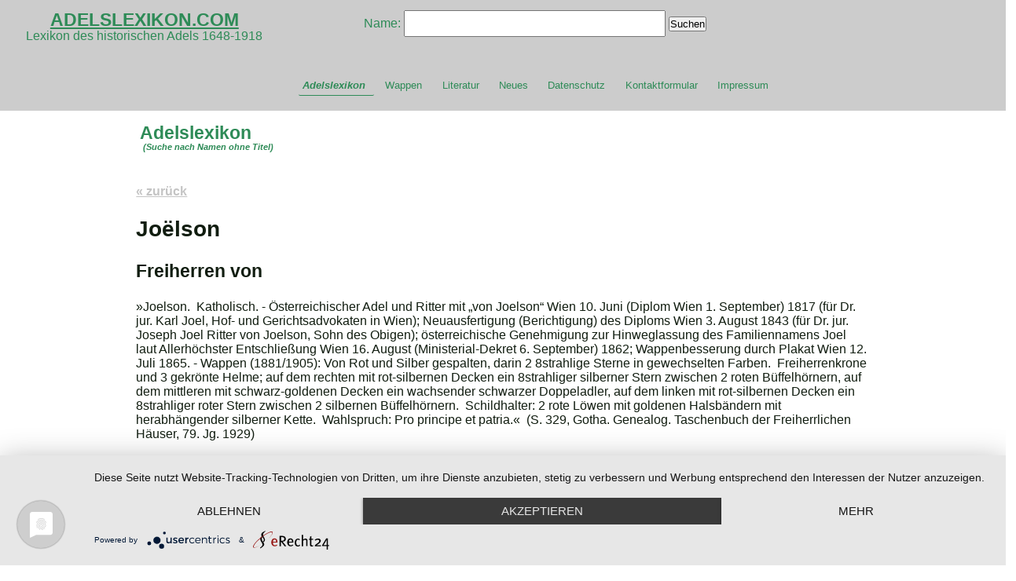

--- FILE ---
content_type: text/html; charset=UTF-8
request_url: https://adelslexikon.com/?adel=2796&such&ab=J
body_size: 26246
content:
<!DOCTYPE html>

 <html lang="de">
	<head> 
		<meta charset="utf-8" /> 
		<title> - ADELSLEXIKON.COM</title>
 		<meta name="viewport" content="width=device-width, initial-scale=1.0" />
 		  <meta name="Description" content="Lexikon des historischen Adels 1648-1918" />
  <meta name="Keywords" content="" /> 
		<link rel="stylesheet" href="https://adelslexikon.com/wp-content/themes/wlubb_AdelsdatenbankDesign/style.css" type="text/css" media="screen" /> 
		<link rel="pingback" href="" /> 
<script type="application/javascript" src="https://app.usercentrics.eu/latest/main.js" id="oErnc-G89"></script> 
 <meta data-privacy-proxy-server="https://privacy-proxy-server.usercentrics.eu">
<script type="application/javascript" src="https://privacy-proxy.usercentrics.eu/latest/uc-block.bundle.js">
</script>
		<meta name='robots' content='max-image-preview:large' />
	<style>img:is([sizes="auto" i], [sizes^="auto," i]) { contain-intrinsic-size: 3000px 1500px }</style>
	<script type="text/javascript">
/* <![CDATA[ */
window._wpemojiSettings = {"baseUrl":"https:\/\/s.w.org\/images\/core\/emoji\/15.0.3\/72x72\/","ext":".png","svgUrl":"https:\/\/s.w.org\/images\/core\/emoji\/15.0.3\/svg\/","svgExt":".svg","source":{"concatemoji":"https:\/\/adelslexikon.com\/wp-includes\/js\/wp-emoji-release.min.js?ver=6.7.4"}};
/*! This file is auto-generated */
!function(i,n){var o,s,e;function c(e){try{var t={supportTests:e,timestamp:(new Date).valueOf()};sessionStorage.setItem(o,JSON.stringify(t))}catch(e){}}function p(e,t,n){e.clearRect(0,0,e.canvas.width,e.canvas.height),e.fillText(t,0,0);var t=new Uint32Array(e.getImageData(0,0,e.canvas.width,e.canvas.height).data),r=(e.clearRect(0,0,e.canvas.width,e.canvas.height),e.fillText(n,0,0),new Uint32Array(e.getImageData(0,0,e.canvas.width,e.canvas.height).data));return t.every(function(e,t){return e===r[t]})}function u(e,t,n){switch(t){case"flag":return n(e,"\ud83c\udff3\ufe0f\u200d\u26a7\ufe0f","\ud83c\udff3\ufe0f\u200b\u26a7\ufe0f")?!1:!n(e,"\ud83c\uddfa\ud83c\uddf3","\ud83c\uddfa\u200b\ud83c\uddf3")&&!n(e,"\ud83c\udff4\udb40\udc67\udb40\udc62\udb40\udc65\udb40\udc6e\udb40\udc67\udb40\udc7f","\ud83c\udff4\u200b\udb40\udc67\u200b\udb40\udc62\u200b\udb40\udc65\u200b\udb40\udc6e\u200b\udb40\udc67\u200b\udb40\udc7f");case"emoji":return!n(e,"\ud83d\udc26\u200d\u2b1b","\ud83d\udc26\u200b\u2b1b")}return!1}function f(e,t,n){var r="undefined"!=typeof WorkerGlobalScope&&self instanceof WorkerGlobalScope?new OffscreenCanvas(300,150):i.createElement("canvas"),a=r.getContext("2d",{willReadFrequently:!0}),o=(a.textBaseline="top",a.font="600 32px Arial",{});return e.forEach(function(e){o[e]=t(a,e,n)}),o}function t(e){var t=i.createElement("script");t.src=e,t.defer=!0,i.head.appendChild(t)}"undefined"!=typeof Promise&&(o="wpEmojiSettingsSupports",s=["flag","emoji"],n.supports={everything:!0,everythingExceptFlag:!0},e=new Promise(function(e){i.addEventListener("DOMContentLoaded",e,{once:!0})}),new Promise(function(t){var n=function(){try{var e=JSON.parse(sessionStorage.getItem(o));if("object"==typeof e&&"number"==typeof e.timestamp&&(new Date).valueOf()<e.timestamp+604800&&"object"==typeof e.supportTests)return e.supportTests}catch(e){}return null}();if(!n){if("undefined"!=typeof Worker&&"undefined"!=typeof OffscreenCanvas&&"undefined"!=typeof URL&&URL.createObjectURL&&"undefined"!=typeof Blob)try{var e="postMessage("+f.toString()+"("+[JSON.stringify(s),u.toString(),p.toString()].join(",")+"));",r=new Blob([e],{type:"text/javascript"}),a=new Worker(URL.createObjectURL(r),{name:"wpTestEmojiSupports"});return void(a.onmessage=function(e){c(n=e.data),a.terminate(),t(n)})}catch(e){}c(n=f(s,u,p))}t(n)}).then(function(e){for(var t in e)n.supports[t]=e[t],n.supports.everything=n.supports.everything&&n.supports[t],"flag"!==t&&(n.supports.everythingExceptFlag=n.supports.everythingExceptFlag&&n.supports[t]);n.supports.everythingExceptFlag=n.supports.everythingExceptFlag&&!n.supports.flag,n.DOMReady=!1,n.readyCallback=function(){n.DOMReady=!0}}).then(function(){return e}).then(function(){var e;n.supports.everything||(n.readyCallback(),(e=n.source||{}).concatemoji?t(e.concatemoji):e.wpemoji&&e.twemoji&&(t(e.twemoji),t(e.wpemoji)))}))}((window,document),window._wpemojiSettings);
/* ]]> */
</script>
<style id='wp-emoji-styles-inline-css' type='text/css'>

	img.wp-smiley, img.emoji {
		display: inline !important;
		border: none !important;
		box-shadow: none !important;
		height: 1em !important;
		width: 1em !important;
		margin: 0 0.07em !important;
		vertical-align: -0.1em !important;
		background: none !important;
		padding: 0 !important;
	}
</style>
<link rel='stylesheet' id='wp-block-library-css' href='https://adelslexikon.com/wp-includes/css/dist/block-library/style.min.css?ver=6.7.4' type='text/css' media='all' />
<style id='classic-theme-styles-inline-css' type='text/css'>
/*! This file is auto-generated */
.wp-block-button__link{color:#fff;background-color:#32373c;border-radius:9999px;box-shadow:none;text-decoration:none;padding:calc(.667em + 2px) calc(1.333em + 2px);font-size:1.125em}.wp-block-file__button{background:#32373c;color:#fff;text-decoration:none}
</style>
<style id='global-styles-inline-css' type='text/css'>
:root{--wp--preset--aspect-ratio--square: 1;--wp--preset--aspect-ratio--4-3: 4/3;--wp--preset--aspect-ratio--3-4: 3/4;--wp--preset--aspect-ratio--3-2: 3/2;--wp--preset--aspect-ratio--2-3: 2/3;--wp--preset--aspect-ratio--16-9: 16/9;--wp--preset--aspect-ratio--9-16: 9/16;--wp--preset--color--black: #000000;--wp--preset--color--cyan-bluish-gray: #abb8c3;--wp--preset--color--white: #ffffff;--wp--preset--color--pale-pink: #f78da7;--wp--preset--color--vivid-red: #cf2e2e;--wp--preset--color--luminous-vivid-orange: #ff6900;--wp--preset--color--luminous-vivid-amber: #fcb900;--wp--preset--color--light-green-cyan: #7bdcb5;--wp--preset--color--vivid-green-cyan: #00d084;--wp--preset--color--pale-cyan-blue: #8ed1fc;--wp--preset--color--vivid-cyan-blue: #0693e3;--wp--preset--color--vivid-purple: #9b51e0;--wp--preset--gradient--vivid-cyan-blue-to-vivid-purple: linear-gradient(135deg,rgba(6,147,227,1) 0%,rgb(155,81,224) 100%);--wp--preset--gradient--light-green-cyan-to-vivid-green-cyan: linear-gradient(135deg,rgb(122,220,180) 0%,rgb(0,208,130) 100%);--wp--preset--gradient--luminous-vivid-amber-to-luminous-vivid-orange: linear-gradient(135deg,rgba(252,185,0,1) 0%,rgba(255,105,0,1) 100%);--wp--preset--gradient--luminous-vivid-orange-to-vivid-red: linear-gradient(135deg,rgba(255,105,0,1) 0%,rgb(207,46,46) 100%);--wp--preset--gradient--very-light-gray-to-cyan-bluish-gray: linear-gradient(135deg,rgb(238,238,238) 0%,rgb(169,184,195) 100%);--wp--preset--gradient--cool-to-warm-spectrum: linear-gradient(135deg,rgb(74,234,220) 0%,rgb(151,120,209) 20%,rgb(207,42,186) 40%,rgb(238,44,130) 60%,rgb(251,105,98) 80%,rgb(254,248,76) 100%);--wp--preset--gradient--blush-light-purple: linear-gradient(135deg,rgb(255,206,236) 0%,rgb(152,150,240) 100%);--wp--preset--gradient--blush-bordeaux: linear-gradient(135deg,rgb(254,205,165) 0%,rgb(254,45,45) 50%,rgb(107,0,62) 100%);--wp--preset--gradient--luminous-dusk: linear-gradient(135deg,rgb(255,203,112) 0%,rgb(199,81,192) 50%,rgb(65,88,208) 100%);--wp--preset--gradient--pale-ocean: linear-gradient(135deg,rgb(255,245,203) 0%,rgb(182,227,212) 50%,rgb(51,167,181) 100%);--wp--preset--gradient--electric-grass: linear-gradient(135deg,rgb(202,248,128) 0%,rgb(113,206,126) 100%);--wp--preset--gradient--midnight: linear-gradient(135deg,rgb(2,3,129) 0%,rgb(40,116,252) 100%);--wp--preset--font-size--small: 13px;--wp--preset--font-size--medium: 20px;--wp--preset--font-size--large: 36px;--wp--preset--font-size--x-large: 42px;--wp--preset--spacing--20: 0.44rem;--wp--preset--spacing--30: 0.67rem;--wp--preset--spacing--40: 1rem;--wp--preset--spacing--50: 1.5rem;--wp--preset--spacing--60: 2.25rem;--wp--preset--spacing--70: 3.38rem;--wp--preset--spacing--80: 5.06rem;--wp--preset--shadow--natural: 6px 6px 9px rgba(0, 0, 0, 0.2);--wp--preset--shadow--deep: 12px 12px 50px rgba(0, 0, 0, 0.4);--wp--preset--shadow--sharp: 6px 6px 0px rgba(0, 0, 0, 0.2);--wp--preset--shadow--outlined: 6px 6px 0px -3px rgba(255, 255, 255, 1), 6px 6px rgba(0, 0, 0, 1);--wp--preset--shadow--crisp: 6px 6px 0px rgba(0, 0, 0, 1);}:where(.is-layout-flex){gap: 0.5em;}:where(.is-layout-grid){gap: 0.5em;}body .is-layout-flex{display: flex;}.is-layout-flex{flex-wrap: wrap;align-items: center;}.is-layout-flex > :is(*, div){margin: 0;}body .is-layout-grid{display: grid;}.is-layout-grid > :is(*, div){margin: 0;}:where(.wp-block-columns.is-layout-flex){gap: 2em;}:where(.wp-block-columns.is-layout-grid){gap: 2em;}:where(.wp-block-post-template.is-layout-flex){gap: 1.25em;}:where(.wp-block-post-template.is-layout-grid){gap: 1.25em;}.has-black-color{color: var(--wp--preset--color--black) !important;}.has-cyan-bluish-gray-color{color: var(--wp--preset--color--cyan-bluish-gray) !important;}.has-white-color{color: var(--wp--preset--color--white) !important;}.has-pale-pink-color{color: var(--wp--preset--color--pale-pink) !important;}.has-vivid-red-color{color: var(--wp--preset--color--vivid-red) !important;}.has-luminous-vivid-orange-color{color: var(--wp--preset--color--luminous-vivid-orange) !important;}.has-luminous-vivid-amber-color{color: var(--wp--preset--color--luminous-vivid-amber) !important;}.has-light-green-cyan-color{color: var(--wp--preset--color--light-green-cyan) !important;}.has-vivid-green-cyan-color{color: var(--wp--preset--color--vivid-green-cyan) !important;}.has-pale-cyan-blue-color{color: var(--wp--preset--color--pale-cyan-blue) !important;}.has-vivid-cyan-blue-color{color: var(--wp--preset--color--vivid-cyan-blue) !important;}.has-vivid-purple-color{color: var(--wp--preset--color--vivid-purple) !important;}.has-black-background-color{background-color: var(--wp--preset--color--black) !important;}.has-cyan-bluish-gray-background-color{background-color: var(--wp--preset--color--cyan-bluish-gray) !important;}.has-white-background-color{background-color: var(--wp--preset--color--white) !important;}.has-pale-pink-background-color{background-color: var(--wp--preset--color--pale-pink) !important;}.has-vivid-red-background-color{background-color: var(--wp--preset--color--vivid-red) !important;}.has-luminous-vivid-orange-background-color{background-color: var(--wp--preset--color--luminous-vivid-orange) !important;}.has-luminous-vivid-amber-background-color{background-color: var(--wp--preset--color--luminous-vivid-amber) !important;}.has-light-green-cyan-background-color{background-color: var(--wp--preset--color--light-green-cyan) !important;}.has-vivid-green-cyan-background-color{background-color: var(--wp--preset--color--vivid-green-cyan) !important;}.has-pale-cyan-blue-background-color{background-color: var(--wp--preset--color--pale-cyan-blue) !important;}.has-vivid-cyan-blue-background-color{background-color: var(--wp--preset--color--vivid-cyan-blue) !important;}.has-vivid-purple-background-color{background-color: var(--wp--preset--color--vivid-purple) !important;}.has-black-border-color{border-color: var(--wp--preset--color--black) !important;}.has-cyan-bluish-gray-border-color{border-color: var(--wp--preset--color--cyan-bluish-gray) !important;}.has-white-border-color{border-color: var(--wp--preset--color--white) !important;}.has-pale-pink-border-color{border-color: var(--wp--preset--color--pale-pink) !important;}.has-vivid-red-border-color{border-color: var(--wp--preset--color--vivid-red) !important;}.has-luminous-vivid-orange-border-color{border-color: var(--wp--preset--color--luminous-vivid-orange) !important;}.has-luminous-vivid-amber-border-color{border-color: var(--wp--preset--color--luminous-vivid-amber) !important;}.has-light-green-cyan-border-color{border-color: var(--wp--preset--color--light-green-cyan) !important;}.has-vivid-green-cyan-border-color{border-color: var(--wp--preset--color--vivid-green-cyan) !important;}.has-pale-cyan-blue-border-color{border-color: var(--wp--preset--color--pale-cyan-blue) !important;}.has-vivid-cyan-blue-border-color{border-color: var(--wp--preset--color--vivid-cyan-blue) !important;}.has-vivid-purple-border-color{border-color: var(--wp--preset--color--vivid-purple) !important;}.has-vivid-cyan-blue-to-vivid-purple-gradient-background{background: var(--wp--preset--gradient--vivid-cyan-blue-to-vivid-purple) !important;}.has-light-green-cyan-to-vivid-green-cyan-gradient-background{background: var(--wp--preset--gradient--light-green-cyan-to-vivid-green-cyan) !important;}.has-luminous-vivid-amber-to-luminous-vivid-orange-gradient-background{background: var(--wp--preset--gradient--luminous-vivid-amber-to-luminous-vivid-orange) !important;}.has-luminous-vivid-orange-to-vivid-red-gradient-background{background: var(--wp--preset--gradient--luminous-vivid-orange-to-vivid-red) !important;}.has-very-light-gray-to-cyan-bluish-gray-gradient-background{background: var(--wp--preset--gradient--very-light-gray-to-cyan-bluish-gray) !important;}.has-cool-to-warm-spectrum-gradient-background{background: var(--wp--preset--gradient--cool-to-warm-spectrum) !important;}.has-blush-light-purple-gradient-background{background: var(--wp--preset--gradient--blush-light-purple) !important;}.has-blush-bordeaux-gradient-background{background: var(--wp--preset--gradient--blush-bordeaux) !important;}.has-luminous-dusk-gradient-background{background: var(--wp--preset--gradient--luminous-dusk) !important;}.has-pale-ocean-gradient-background{background: var(--wp--preset--gradient--pale-ocean) !important;}.has-electric-grass-gradient-background{background: var(--wp--preset--gradient--electric-grass) !important;}.has-midnight-gradient-background{background: var(--wp--preset--gradient--midnight) !important;}.has-small-font-size{font-size: var(--wp--preset--font-size--small) !important;}.has-medium-font-size{font-size: var(--wp--preset--font-size--medium) !important;}.has-large-font-size{font-size: var(--wp--preset--font-size--large) !important;}.has-x-large-font-size{font-size: var(--wp--preset--font-size--x-large) !important;}
:where(.wp-block-post-template.is-layout-flex){gap: 1.25em;}:where(.wp-block-post-template.is-layout-grid){gap: 1.25em;}
:where(.wp-block-columns.is-layout-flex){gap: 2em;}:where(.wp-block-columns.is-layout-grid){gap: 2em;}
:root :where(.wp-block-pullquote){font-size: 1.5em;line-height: 1.6;}
</style>
<link rel='stylesheet' id='contact-form-7-css' href='https://adelslexikon.com/wp-content/plugins/contact-form-7/includes/css/styles.css?ver=6.1.4' type='text/css' media='all' />
<script type="text/javascript" src="https://adelslexikon.com/wp-includes/js/jquery/jquery.min.js?ver=3.7.1" id="jquery-core-js"></script>
<script type="text/javascript" src="https://adelslexikon.com/wp-includes/js/jquery/jquery-migrate.min.js?ver=3.4.1" id="jquery-migrate-js"></script>
<link rel="https://api.w.org/" href="https://adelslexikon.com/wp-json/" /><link rel="alternate" title="JSON" type="application/json" href="https://adelslexikon.com/wp-json/wp/v2/pages/2" /><meta name="generator" content="WordPress 6.7.4" />
<link rel="canonical" href="https://adelslexikon.com/" />
<link rel='shortlink' href='https://adelslexikon.com/' />
<link rel="alternate" title="oEmbed (JSON)" type="application/json+oembed" href="https://adelslexikon.com/wp-json/oembed/1.0/embed?url=https%3A%2F%2Fadelslexikon.com%2F" />
<link rel="alternate" title="oEmbed (XML)" type="text/xml+oembed" href="https://adelslexikon.com/wp-json/oembed/1.0/embed?url=https%3A%2F%2Fadelslexikon.com%2F&#038;format=xml" />
<style type="text/css">.cryptex,  .cryptex .divider{display: inline-block;padding: 0px 1px 0px 1px;margin: 0px;background-color: transparent;cursor: auto;font-size: 12px;font-family: inherit;font-weight: normal;font-style: normal;text-align: left;text-transform: none;color: #000000;}.cryptex[rel],  .cryptex[rel] span.divider {cursor: pointer;}.cryptex img,  .CryptexImg{margin: 0px;padding: 0px;border: solid 0px #ffffff;background-color: transparent;box-shadow: none;display: inline;vertical-align: middle;float: none;clear: none;}.CryptexImg{display: inline-block;background-size: contain;background-repeat: no-repeat;background-position: 0px 0px;}</style><link rel="icon" href="https://adelslexikon.com/wp-content/uploads/2023/05/cropped-icon-32x32.png" sizes="32x32" />
<link rel="icon" href="https://adelslexikon.com/wp-content/uploads/2023/05/cropped-icon-192x192.png" sizes="192x192" />
<link rel="apple-touch-icon" href="https://adelslexikon.com/wp-content/uploads/2023/05/cropped-icon-180x180.png" />
<meta name="msapplication-TileImage" content="https://adelslexikon.com/wp-content/uploads/2023/05/cropped-icon-270x270.png" />
						
	</head>
	
	<body class="home page-template-default page page-id-2">
	

					

<header class="seite_header">

	<div style="float: left;text-align:center;padding: 5pt 20pt;">
		<h2><a href="https://adelslexikon.com" style="color:#2e8b57;">ADELSLEXIKON.COM</a></h2>
		<span id="description">Lexikon des historischen Adels 1648-1918</span>
	</div>

	<div style="float: left;padding: 5pt 10pt;">
		<form method="post" action="https://adelslexikon.com"><p style="text-align: center;"><input type="hidden" name="flag" value="1" />Name: <input name="titel" size="40" value="" style="height:30px;" />
	<input type="submit" name="submit" id="submit" class="button" value="Suchen">
	</p></form><br><br>		
<nav class="nav_seite">
<nav class="main-nav"><ul id="menu-hauptmenu" class="menu"><li id="menu-item-14" class="menu-item menu-item-type-post_type menu-item-object-page menu-item-home current-menu-item page_item page-item-2 current_page_item menu-item-14"><a href="https://adelslexikon.com/" aria-current="page">Adelslexikon</a></li>
<li id="menu-item-13" class="menu-item menu-item-type-post_type menu-item-object-page menu-item-13"><a href="https://adelslexikon.com/wappen/">Wappen</a></li>
<li id="menu-item-11" class="menu-item menu-item-type-post_type menu-item-object-page menu-item-11"><a href="https://adelslexikon.com/literatur/">Literatur</a></li>
<li id="menu-item-75" class="menu-item menu-item-type-post_type menu-item-object-page menu-item-75"><a href="https://adelslexikon.com/neues/">Neues</a></li>
<li id="menu-item-139" class="menu-item menu-item-type-post_type menu-item-object-page menu-item-privacy-policy menu-item-139"><a rel="privacy-policy" href="https://adelslexikon.com/datenschutz/">Datenschutz</a></li>
<li id="menu-item-20" class="menu-item menu-item-type-post_type menu-item-object-page menu-item-20"><a href="https://adelslexikon.com/kontaktformular/">Kontaktformular</a></li>
<li id="menu-item-140" class="menu-item menu-item-type-post_type menu-item-object-page menu-item-140"><a href="https://adelslexikon.com/impressum/">Impressum</a></li>
</ul></nav></nav>		
		
	</div>



	<div style="clear: left;"></div>
</header>
					
					


<div class="gesamt_seite">


<article> 


<!--Beginn Seiteninhalt-->	
			

		
			


	<div class="main">
		<div id="content">
							<!--<h2 class="title"><a href="https://adelslexikon.com/">Adelslexikon</a></h2>-->
					<h2><span style="color: #008080;"><strong> <span style="color: #2e8b57;">Adelslexikon</span></strong></span></h2>
<h6><span style="color: #2e8b57;"><em>   (</em><em>Suche nach Namen ohne Titel</em><em>)</em></span></h6>
<p> </p>


&nbsp;<br>


<a href="https://adelslexikon.com/?such=&ab=J" style="color:#c4c4c4">&laquo; zur&uuml;ck</a><br><br><h1>Joëlson</h1><h2><p>Freiherren von</p></h2><br><p><span class="normal">»<span class="fontstyle0">Joelson</span>.<span class="fontstyle0">  Katholisch. - Österr</span></span>eichischer<span class="normal"><span class="fontstyle0"> Adel und Ritter mit „von Joelson“ Wien 10. Juni (Diplom Wien 1. September) 1817 (für Dr. jur. Karl Joel, Hof- und Gerichtsadvokaten in Wien); Neuausfertigung (Berichtigung) des Diploms Wien 3. August 1843 (für Dr. jur. Joseph Joel Ritter von Joelson, Sohn des Obigen); österreichische Genehmigung zur Hinweglassung des Familiennamens Joel laut Allerhöchster Entschließung Wien 16. August (Ministerial-Dekret 6. September) 1862; Wappenbesserung durch Plakat Wien 12. Juli 1865. </span></span><span class="normal">- Wappen (<span class="fontstyle0">1881/1905): </span><span class="fontstyle2">Von Rot und Silber gespalten, darin 2 8strahlige Sterne in gewechselten Farben.  Freiherrenkrone und 3 gekrönte Helme; auf dem rechten mit rot-silbernen Decken ein 8strahliger silberner Stern zwischen 2 roten Büffelhörnern, auf dem mittleren mit schwarz-goldenen Decken ein wachsender schwarzer Doppeladler, auf dem linken mit rot-silbernen Decken ein 8strahliger roter Stern zwischen 2 silbernen Büffelhörnern.  Schildhalter: 2 rote Löwen mit goldenen Halsbändern mit herabhängender silberner Kette.  Wahlspruch: Pro principe et patria</span>.«  (S. 329, Gotha. Genealog. Taschenbuch der Freiherrlichen Häuser, 79. Jg. 1929)</span></p>
<p>&nbsp;</p>
<p>[österreichischer Freiherr 23. 11. 1881 und 25. 4. 1905]</p><br><br><b>Wappen: </b><a href="https://adelslexikon.com/wappentext?wappentext=7">#Stern(e)</a> <br><br><b>Literatur: </b><a href="https://adelslexikon.com/literatur?literatur=3">Gothaisches Genealogisches Taschenbuch der Freiherrlichen Häuser</a> - 1893, 413; 1919, 445; 1921, 427; 1927, 300; 1929, 326<br><a href="https://adelslexikon.com/literatur?literatur=15">Genealogisches Taschenbuch der Adeligen Häuser Österreichs</a> - 1913, 320<br><a href="https://adelslexikon.com/literatur?literatur=13">Brünner Genealogisches Taschenbuch der Adeligen Häuser</a> - 1892, 164<br><a href="https://adelslexikon.com/literatur?literatur=12">Alt-Österreichisches Adels-Lexikon</a> - I, 135, 136<br><br><br>



&nbsp;<br><br><hr><br><br>



<div class="wp-block-image"><figure class="aligncenter"><img decoding="async" src="https://adelslexikon.com/wp-content/uploads/2019/08/wappen.jpg" alt="" class="wp-image-360"/></figure></div>
					</div><!-- #content -->
 
		<div id="sidebar">
					</div><!-- #sidebar -->
					
		<div class="clear"></div>
	</div><!-- #main -->
 


 <br><br>
<div style="font-size:12px;text-align:right;">&copy; adelslexikon.com</div>
	</article>
<!--Ende Seiteninhalt-->
	<footer class="global">


	</footer>
</div><!-- gesamt_seite-->

<script type="text/javascript">/* <![CDATA[ */!function(t,e,r){"use strict";var n=t.Cryptex={process:function(t){for(var r=e.getElementsByTagName("span"),n=0;n<r.length;n++)!function(e,o){-1!=o.indexOf("cryptex")&&e.length>5&&(r[n].onclick=function(){return t(e),!1})}(r[n].getAttribute("rel")||"",r[n].getAttribute("class")||"")},decode:function(t){for(var e="",n=[],o=["","mailto:","tel:"],a=0;a<t.length;a+=2){var c=t.charAt(a)+t.charAt(a+1);n.push(parseInt(c.toUpperCase(),16))}for(var s=new Array(Math.ceil(n.length/r.length)+1).join(r),a=0;a<n.length;a+=2){var i=n[a],u=n[a+1],l=s.charCodeAt(a/2);e+=String.fromCharCode(a/2%2==0?49==u?i-l:i-l-255:49==u?i+l:-i+l)}var f=e.substr(2),h=parseInt(e.substr(0,1));return o[h]?o[h]+f:f}};t.setTimeout(function(){n.process(function(t){location.href=n.decode(t)})},100)}(window, document, "AE8CEDE3ME1J=YTE5S=Q?<WID?FEZBFK"); /* ]]> */</script><script type="text/javascript" src="https://adelslexikon.com/wp-includes/js/dist/hooks.min.js?ver=4d63a3d491d11ffd8ac6" id="wp-hooks-js"></script>
<script type="text/javascript" src="https://adelslexikon.com/wp-includes/js/dist/i18n.min.js?ver=5e580eb46a90c2b997e6" id="wp-i18n-js"></script>
<script type="text/javascript" id="wp-i18n-js-after">
/* <![CDATA[ */
wp.i18n.setLocaleData( { 'text direction\u0004ltr': [ 'ltr' ] } );
/* ]]> */
</script>
<script type="text/javascript" src="https://adelslexikon.com/wp-content/plugins/contact-form-7/includes/swv/js/index.js?ver=6.1.4" id="swv-js"></script>
<script type="text/javascript" id="contact-form-7-js-translations">
/* <![CDATA[ */
( function( domain, translations ) {
	var localeData = translations.locale_data[ domain ] || translations.locale_data.messages;
	localeData[""].domain = domain;
	wp.i18n.setLocaleData( localeData, domain );
} )( "contact-form-7", {"translation-revision-date":"2025-10-26 03:28:49+0000","generator":"GlotPress\/4.0.3","domain":"messages","locale_data":{"messages":{"":{"domain":"messages","plural-forms":"nplurals=2; plural=n != 1;","lang":"de"},"This contact form is placed in the wrong place.":["Dieses Kontaktformular wurde an der falschen Stelle platziert."],"Error:":["Fehler:"]}},"comment":{"reference":"includes\/js\/index.js"}} );
/* ]]> */
</script>
<script type="text/javascript" id="contact-form-7-js-before">
/* <![CDATA[ */
var wpcf7 = {
    "api": {
        "root": "https:\/\/adelslexikon.com\/wp-json\/",
        "namespace": "contact-form-7\/v1"
    }
};
/* ]]> */
</script>
<script type="text/javascript" src="https://adelslexikon.com/wp-content/plugins/contact-form-7/includes/js/index.js?ver=6.1.4" id="contact-form-7-js"></script>
    <script type="text/javascript">
        jQuery(document).ready(function ($) {

            for (let i = 0; i < document.forms.length; ++i) {
                let form = document.forms[i];
				if ($(form).attr("method") != "get") { $(form).append('<input type="hidden" name="dvAEXm" value="YVGB@3meRa" />'); }
if ($(form).attr("method") != "get") { $(form).append('<input type="hidden" name="-jWEHbQvftr" value="kG9Ic2R8Npla" />'); }
            }

            $(document).on('submit', 'form', function () {
				if ($(this).attr("method") != "get") { $(this).append('<input type="hidden" name="dvAEXm" value="YVGB@3meRa" />'); }
if ($(this).attr("method") != "get") { $(this).append('<input type="hidden" name="-jWEHbQvftr" value="kG9Ic2R8Npla" />'); }
                return true;
            });

            jQuery.ajaxSetup({
                beforeSend: function (e, data) {

                    if (data.type !== 'POST') return;

                    if (typeof data.data === 'object' && data.data !== null) {
						data.data.append("dvAEXm", "YVGB@3meRa");
data.data.append("-jWEHbQvftr", "kG9Ic2R8Npla");
                    }
                    else {
                        data.data = data.data + '&dvAEXm=YVGB@3meRa&-jWEHbQvftr=kG9Ic2R8Npla';
                    }
                }
            });

        });
    </script>
	

</body>
</html>


